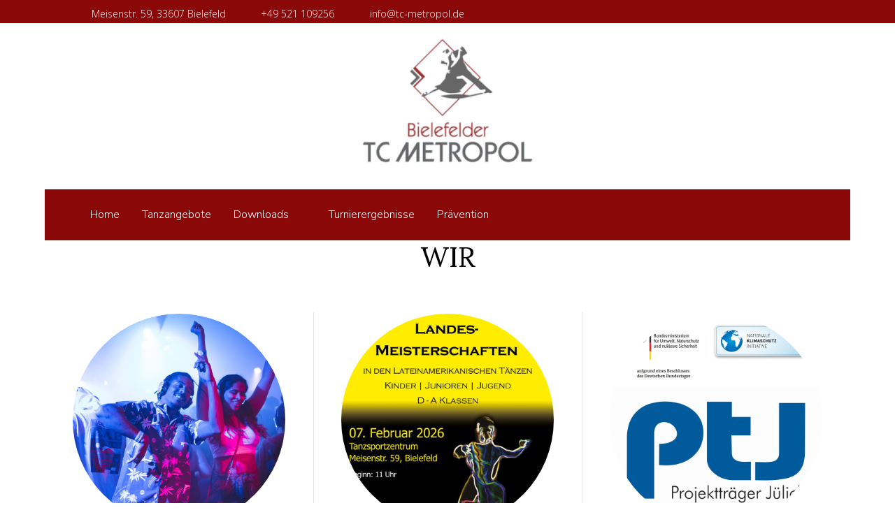

--- FILE ---
content_type: text/html; charset=utf-8
request_url: https://www.tc-metropol.de/index.php?view=article&id=39&catid=10
body_size: 15340
content:
<!DOCTYPE html>
<html lang="de-de" dir="ltr" data-bs-theme="light">

<head>
   <meta http-equiv="X-UA-Compatible" content="IE=edge" /><meta name="viewport" content="width=device-width, initial-scale=1" /><meta name="HandheldFriendly" content="true" /><meta name="mobile-web-app-capable" content="YES" /> <!-- document meta -->
   <meta charset="utf-8">
	<meta name="author" content="Super User">
	<meta name="description" content="Joomla! - the dynamic portal engine and content management system">
	<meta name="generator" content="Joomla! - Open Source Content Management">
	<title>Solotanzen ab 60</title>
<link href="/media/astroid/css/animate.min.css?cd4368" rel="stylesheet">
	<link href="https://fonts.gstatic.com?cd4368" rel="preconnect">
	<link href="https://fonts.googleapis.com/css2?family=Open+Sans:ital,wght@0,300;0,400;0,600;0,700;0,800;1,300;1,400;1,600;1,700;1,800&amp;display=swap" rel="stylesheet">
	<link href="https://fonts.googleapis.com/css2?family=Lora:ital,wght@0,400;0,500;0,600;0,700;1,400;1,500;1,600;1,700&amp;display=swap" rel="stylesheet">
	<link href="https://fonts.googleapis.com/css2?family=Nunito+Sans:ital,wght@0,200;0,300;0,400;0,600;0,700;0,800;0,900;1,200;1,300;1,400;1,600;1,700;1,800;1,900&amp;display=swap" rel="stylesheet">
	<link href="https://fonts.googleapis.com/css2?family=Ropa+Sans:ital,wght@0,400;1,400&amp;display=swap" rel="stylesheet">
	<link href="https://use.fontawesome.com/releases/v7.0.0/css/all.css?cd4368" rel="stylesheet">
	<link href="https://unpkg.com/lenis@1.3.8/dist/lenis.css?cd4368" rel="stylesheet">
	<link href="/media/templates/site/tp_lawyer/css/compiled-00c1134597e460563f95f0b4516a66b0.css?cd4368" rel="stylesheet">
	<link href="/media/templates/site/tp_lawyer/css/compiled-260fd65d64e60216f73441a1aaa43252.css?cd4368" rel="stylesheet">
	<link href="/media/vendor/joomla-custom-elements/css/joomla-alert.min.css?0.4.1" rel="stylesheet">
	<link href="/media/uikit3/css/uikit.css?cd4368" rel="stylesheet" defer="defer">
	<style>#fi-61b9f1168f37cc48296773{margin-bottom:30px}@media (max-width: 575.98px) {#fi-61b9f1168f37cc48296773{margin-bottom:30px}}</style>
<script src="/media/vendor/jquery/js/jquery.min.js?3.7.1"></script>
	<script src="/media/astroid/js/jquery.easing.min.js?cd4368"></script>
	<script src="/media/astroid/js/megamenu.min.js?cd4368"></script>
	<script src="/media/astroid/js/jquery.hoverIntent.min.js?cd4368"></script>
	<script src="/media/astroid/js/animate.min.js?cd4368"></script>
	<script src="/media/astroid/js/offcanvas.min.js?cd4368"></script>
	<script src="/media/astroid/js/mobilemenu.min.js?cd4368"></script>
	<script src="https://unpkg.com/lenis@1.3.8/dist/lenis.min.js?cd4368"></script>
	<script src="/media/astroid/js/script.min.js?cd4368"></script>
	<script type="application/json" class="joomla-script-options new">{"joomla.jtext":{"ERROR":"Fehler","MESSAGE":"Nachricht","NOTICE":"Hinweis","WARNING":"Warnung","JCLOSE":"Schließen","JOK":"OK","JOPEN":"Öffnen"},"system.paths":{"root":"","rootFull":"https:\/\/www.tc-metropol.de\/","base":"","baseFull":"https:\/\/www.tc-metropol.de\/"},"csrf.token":"7734ffbc9d1133d3bb4e5d35069b5e50"}</script>
	<script src="/media/system/js/core.min.js?a3d8f8"></script>
	<script src="/media/vendor/webcomponentsjs/js/webcomponents-bundle.min.js?2.8.0" nomodule defer></script>
	<script src="/media/system/js/joomla-hidden-mail.min.js?80d9c7" type="module"></script>
	<script src="/media/system/js/messages.min.js?9a4811" type="module"></script>
	<script src="/media/uikit3/js/uikit.min.js?cd4368" defer></script>
	<script src="/media/uikit3/js/uikit-icons.min.js?cd4368" defer></script>
	<script>const initSmoothScrollingGSAP = () => {const lenis = new Lenis({duration: 0.367});lenis.on('scroll', ScrollTrigger.update);gsap.ticker.add((time)=>{lenis.raf(time * 1000)});gsap.ticker.lagSmoothing(0);};const initSmoothScrolling = () => {const lenis = new Lenis({duration: 0.367});function raf(time) {lenis.raf(time);requestAnimationFrame(raf);}requestAnimationFrame(raf);};if (typeof ScrollTrigger !== 'undefined') {initSmoothScrollingGSAP()} else {initSmoothScrolling()}</script>
	<script>var TEMPLATE_HASH = "b3a497c15e6bc6e5295fbb46c9ccbabd", ASTROID_COLOR_MODE ="light";</script>
	<script type="application/ld+json">{"@context":"https://schema.org","@graph":[{"@type":"Organization","@id":"https://www.tc-metropol.de/#/schema/Organization/base","name":"BTCM 2024","url":"https://www.tc-metropol.de/"},{"@type":"WebSite","@id":"https://www.tc-metropol.de/#/schema/WebSite/base","url":"https://www.tc-metropol.de/","name":"BTCM 2024","publisher":{"@id":"https://www.tc-metropol.de/#/schema/Organization/base"}},{"@type":"WebPage","@id":"https://www.tc-metropol.de/#/schema/WebPage/base","url":"https://www.tc-metropol.de/index.php?view=article&amp;id=39&amp;catid=10","name":"Solotanzen ab 60","description":"Joomla! - the dynamic portal engine and content management system","isPartOf":{"@id":"https://www.tc-metropol.de/#/schema/WebSite/base"},"about":{"@id":"https://www.tc-metropol.de/#/schema/Organization/base"},"inLanguage":"de-DE"},{"@type":"Article","@id":"https://www.tc-metropol.de/#/schema/com_content/article/39","name":"Solotanzen ab 60","headline":"Solotanzen ab 60","inLanguage":"de-DE","isPartOf":{"@id":"https://www.tc-metropol.de/#/schema/WebPage/base"}}]}</script>
 <!-- joomla head -->
    <!-- head styles -->
    <!-- head scripts -->
</head> <!-- document head -->

<body class="site astroid-framework com-content view-article layout-default itemid-101 guest-user astroid-header-horizontal-left home-alias tp-style-16 de-DE ltr">
   <button type="button" title="Back to Top" id="astroid-backtotop" class="btn square hideonsm hideonxs" ><i class="fas fa-arrow-up"></i></button><!-- astroid container -->
<div class="astroid-container">
        <!-- astroid content -->
    <div class="astroid-content">
                <!-- astroid layout -->
        <div class="astroid-layout astroid-layout-wide">
                        <!-- astroid wrapper -->
            <div class="astroid-wrapper">
                                <div class="astroid-section" id="t-fs8bhwlsh"><div class="container"><div class="astroid-row row no-gutters gx-0" id="ar-aj20a49jd"><div class="astroid-column col-lg-8 col-md-12 col-sm-12 col-12" id="ac-cxm6jskss"><div class="astroid-module-position" id="tla-b93papapc"><div class="astroid-contact-info">
         <span class="astroid-contact-address">
                     <i class="fas fa-map-marker-alt"></i>
                           Meisenstr. 59, 33607 Bielefeld      </span>
   
         <span class="astroid-contact-phone">
                     <i class="fas fa-phone-alt"></i>
                           <a href="tel:+49521109256">+49 521 109256</a>
      </span>
   
   
         <span class="astroid-contact-email">
                     <i class="far fa-envelope"></i>
                            <joomla-hidden-mail  is-link="1" is-email="1" first="aW5mbw==" last="dGMtbWV0cm9wb2wuZGU=" text="aW5mb0B0Yy1tZXRyb3BvbC5kZQ==" base="" >Diese E-Mail-Adresse ist vor Spambots geschützt! Zur Anzeige muss JavaScript eingeschaltet sein.</joomla-hidden-mail>      </span>
   
   </div></div></div><div class="astroid-column col-lg-4 col-md-12 col-sm-12 col-12" id="ac-3vaktceuf"><div class="astroid-module-position float-right" id="trsi-nkpg97hdz"><div class="astroid-social-icons row">
    <div class="col"><a title="Facebook"  href="https://www.facebook.com/bielefelder.tc.metropol" target="_blank" rel="noopener"><i class="fab fa-facebook-f"></i></a></div><div class="col"><a title="Instagram"  href="https://www.instagram.com/btcm_tanzen/" target="_blank" rel="noopener"><i class="fab fa-instagram"></i></a></div></div></div></div></div></div></div><div class="astroid-section" id="l-g4wlqele8"><div class="container"><div class="astroid-row row" id="ar-5tpmkl4w0"><div class="astroid-column col-lg-12 col-md-12 col-sm-12 col-12" id="ac-qn48p6jpi"><div class="astroid-module-position text-center" id="ld-2964u0077"><div class="logo-oben-position moduletable ">
        
<div id="mod-custom213" class="mod-custom custom">
    <p><a href="/index.php"><img src="/images/2024/btcm-logo.png" alt="" /></a></p></div>
</div></div></div></div></div></div><div class="astroid-section astroid-header-section hideonxs hideonsm hideonmd" id="hmd-qc28m565x"><div class="container"><div class="astroid-row row no-gutters gx-0" id="ar-ley8f0qzj"><div class="astroid-column col-lg-12 col-md-12 col-sm-12 col-12" id="ac-w5udsotaa"><div class="astroid-module-position" id="h-rxs22bykg"><!-- header starts -->
<header id="astroid-header" class="astroid-header astroid-horizontal-header astroid-horizontal-left-header" data-megamenu data-megamenu-class=".has-megamenu" data-megamenu-content-class=".megamenu-container" data-dropdown-arrow="true" data-header-offset="true" data-transition-speed="300" data-megamenu-animation="fade" data-easing="linear" data-astroid-trigger="hover" data-megamenu-submenu-class=".nav-submenu,.nav-submenu-static">
   <div class="d-flex flex-row justify-content-between">
      <div class="d-flex d-lg-none justify-content-start"><div class="header-mobilemenu-trigger burger-menu-button align-self-center" data-offcanvas="#astroid-mobilemenu" data-effect="mobilemenu-slide"><button aria-label="Mobile Menu Toggle" class="button" type="button"><span class="box"><span class="inner"><span class="visually-hidden">Mobile Menu Toggle</span></span></span></button></div></div>      <div class="header-left-section as-gutter-x-xl@lg d-flex justify-content-start flex-lg-grow-1">
                   <!-- logo starts -->
    <!-- image logo starts -->
        <div class="logo-wrapper astroid-logo">
                <a target="_self" class="astroid-logo astroid-logo-image d-flex align-items-center mr-0 mr-lg-4" href="https://www.tc-metropol.de/" aria-label="BTCM 2024">
                                                                    
            <img src="https://www.tc-metropol.de/images/2024/btcm-logo-mobil.png" alt="BTCM 2024" class="astroid-logo-mobile" />                            </a>
            </div>
    <!-- image logo ends -->
<!-- logo ends -->                   <nav class=" align-self-center d-none d-lg-block" aria-label="horizontal menu"><ul class="nav astroid-nav d-none d-lg-flex"><li data-position="right" class="nav-item nav-item-id-101 nav-item-level-1 nav-item-default nav-item-current nav-item-active"><!--menu link starts-->
<a href="/index.php" title="Home" class="as-menu-item nav-link-item-id-101 nav-link active item-link-component item-level-1" data-drop-action="hover">
   <span class="nav-title">
               <i class="fas fa-home"></i>
                                          <span class="nav-title-text">Home</span>                              </span>
   </a>
<!--menu link ends--></li><li data-position="right" class="nav-item nav-item-id-232 nav-item-level-1"><!--menu link starts-->
<a href="/index.php/tanzangebote" title="Tanzangebote" class="as-menu-item nav-link-item-id-232 nav-link item-link-component item-level-1" data-drop-action="hover">
   <span class="nav-title">
                                          <span class="nav-title-text">Tanzangebote</span>                              </span>
   </a>
<!--menu link ends--></li><li data-position="right" class="nav-item nav-item-id-229 nav-item-level-1 nav-item-deeper nav-item-parent has-megamenu nav-item-dropdown"><!--menu link starts-->
<a href="#" title="Downloads" class="as-menu-item nav-link-item-id-229 nav-link megamenu-item-link item-link-heading item-level-1" data-drop-action="hover">
   <span class="nav-title">
                                          <span class="nav-title-text">Downloads</span>                                                <i class="fas fa-chevron-down nav-item-caret"></i>
                  </span>
   </a>
<!--menu link ends--><div class="megamenu-container nav-submenu-container nav-item-level-1"><ul class="nav-submenu" style="width:250px"><li data-position="right" class="nav-item-submenu nav-item-id-230 nav-item-level-2"><!--menu link starts-->
<a href="/index.php/downloads/dokumente-und-formulare" title="Dokumente und Formulare" class="as-menu-item nav-link-item-id-230 item-link-component item-level-2" data-drop-action="hover">
   <span class="nav-title">
                                          <span class="nav-title-text">Dokumente und Formulare</span>                              </span>
   </a>
<!--menu link ends--></li></ul></div></li><li data-position="right" class="nav-item nav-item-id-231 nav-item-level-1"><!--menu link starts-->
<a href="/index.php/turnierergebnisse" title="Turnierergebnisse" class="as-menu-item nav-link-item-id-231 nav-link item-link-component item-level-1" data-drop-action="hover">
   <span class="nav-title">
                                          <span class="nav-title-text">Turnierergebnisse</span>                              </span>
   </a>
<!--menu link ends--></li><li data-position="left" class="nav-item nav-item-id-293 nav-item-level-1"><!--menu link starts-->
<a href="/index.php/praevention" title="Prävention" class="as-menu-item nav-link-item-id-293 nav-link item-link-component item-level-1" data-drop-action="hover">
   <span class="nav-title">
                                          <span class="nav-title-text">Prävention</span>                              </span>
   </a>
<!--menu link ends--></li></ul></nav>      </div>
               <div class="min-w-30 d-lg-none"></div>
                           <div class="header-right-section as-gutter-x-xl@lg d-lg-flex d-none justify-content-end">
                                       <div class="header-right-block d-none d-lg-block align-self-center">
                  <div class="header-block-item d-flex justify-content-end align-items-center"></div>               </div>
                                  </div>
         </div>
</header>
<!-- header ends --></div></div></div></div></div><div class="astroid-section astroid-header-section hideonlg hideonxl hideonxxl" id="hmmd-o98w1saft"><div class="container"><div class="astroid-row row" id="ar-w22noas4x"><div class="astroid-column col-lg-12 col-md-12 col-sm-12 col-12" id="ac-7wn8068dt"><div class="astroid-module-position" id="h-5u3329wma"><!-- header starts -->
<header id="astroid-header" class="astroid-header astroid-horizontal-header astroid-horizontal-left-header" data-megamenu data-megamenu-class=".has-megamenu" data-megamenu-content-class=".megamenu-container" data-dropdown-arrow="true" data-header-offset="true" data-transition-speed="300" data-megamenu-animation="fade" data-easing="linear" data-astroid-trigger="hover" data-megamenu-submenu-class=".nav-submenu,.nav-submenu-static">
   <div class="d-flex flex-row justify-content-between">
      <div class="d-flex d-lg-none justify-content-start"><div class="header-mobilemenu-trigger burger-menu-button align-self-center" data-offcanvas="#astroid-mobilemenu" data-effect="mobilemenu-slide"><button aria-label="Mobile Menu Toggle" class="button" type="button"><span class="box"><span class="inner"><span class="visually-hidden">Mobile Menu Toggle</span></span></span></button></div></div>      <div class="header-left-section as-gutter-x-xl@lg d-flex justify-content-start flex-lg-grow-1">
                   <!-- logo starts -->
    <!-- image logo starts -->
        <div class="logo-wrapper astroid-logo">
                <a target="_self" class="astroid-logo astroid-logo-image d-flex align-items-center mr-0 mr-lg-4" href="https://www.tc-metropol.de/" aria-label="BTCM 2024">
                                                                    
            <img src="https://www.tc-metropol.de/images/2024/btcm-logo-mobil.png" alt="BTCM 2024" class="astroid-logo-mobile" />                            </a>
            </div>
    <!-- image logo ends -->
<!-- logo ends -->                   <nav class=" align-self-center d-none d-lg-block" aria-label="horizontal menu"><ul class="nav astroid-nav d-none d-lg-flex"><li data-position="right" class="nav-item nav-item-id-101 nav-item-level-1 nav-item-default nav-item-current nav-item-active"><!--menu link starts-->
<a href="/index.php" title="Home" class="as-menu-item nav-link-item-id-101 nav-link active item-link-component item-level-1" data-drop-action="hover">
   <span class="nav-title">
               <i class="fas fa-home"></i>
                                          <span class="nav-title-text">Home</span>                              </span>
   </a>
<!--menu link ends--></li><li data-position="right" class="nav-item nav-item-id-232 nav-item-level-1"><!--menu link starts-->
<a href="/index.php/tanzangebote" title="Tanzangebote" class="as-menu-item nav-link-item-id-232 nav-link item-link-component item-level-1" data-drop-action="hover">
   <span class="nav-title">
                                          <span class="nav-title-text">Tanzangebote</span>                              </span>
   </a>
<!--menu link ends--></li><li data-position="right" class="nav-item nav-item-id-229 nav-item-level-1 nav-item-deeper nav-item-parent has-megamenu nav-item-dropdown"><!--menu link starts-->
<a href="#" title="Downloads" class="as-menu-item nav-link-item-id-229 nav-link megamenu-item-link item-link-heading item-level-1" data-drop-action="hover">
   <span class="nav-title">
                                          <span class="nav-title-text">Downloads</span>                                                <i class="fas fa-chevron-down nav-item-caret"></i>
                  </span>
   </a>
<!--menu link ends--><div class="megamenu-container nav-submenu-container nav-item-level-1"><ul class="nav-submenu" style="width:250px"><li data-position="right" class="nav-item-submenu nav-item-id-230 nav-item-level-2"><!--menu link starts-->
<a href="/index.php/downloads/dokumente-und-formulare" title="Dokumente und Formulare" class="as-menu-item nav-link-item-id-230 item-link-component item-level-2" data-drop-action="hover">
   <span class="nav-title">
                                          <span class="nav-title-text">Dokumente und Formulare</span>                              </span>
   </a>
<!--menu link ends--></li></ul></div></li><li data-position="right" class="nav-item nav-item-id-231 nav-item-level-1"><!--menu link starts-->
<a href="/index.php/turnierergebnisse" title="Turnierergebnisse" class="as-menu-item nav-link-item-id-231 nav-link item-link-component item-level-1" data-drop-action="hover">
   <span class="nav-title">
                                          <span class="nav-title-text">Turnierergebnisse</span>                              </span>
   </a>
<!--menu link ends--></li><li data-position="left" class="nav-item nav-item-id-293 nav-item-level-1"><!--menu link starts-->
<a href="/index.php/praevention" title="Prävention" class="as-menu-item nav-link-item-id-293 nav-link item-link-component item-level-1" data-drop-action="hover">
   <span class="nav-title">
                                          <span class="nav-title-text">Prävention</span>                              </span>
   </a>
<!--menu link ends--></li></ul></nav>      </div>
               <div class="min-w-30 d-lg-none"></div>
                           <div class="header-right-section as-gutter-x-xl@lg d-lg-flex d-none justify-content-end">
                                       <div class="header-right-block d-none d-lg-block align-self-center">
                  <div class="header-block-item d-flex justify-content-end align-items-center"></div>               </div>
                                  </div>
         </div>
</header>
<!-- header ends --></div></div></div></div></div><div class="astroid-section" id="ta-m0afwefgt"><div class="astroid-row row no-gutters gx-0" id="ar-wwbrvu92x"><div class="astroid-column col-lg-12 col-md-12 col-sm-12 col-12" id="u3s-gyz5aaw2h"><div class="astroid-module-position" id="u3s-x0y9kcs57"><div class="top-a-1-position moduletable ">
        <style type="text/css">

.uk-slidenav {
    color: rgba(255,255,255,.9);
    background: rgba(0,0,0,.3);
	transition:background .1s ease-in-out
	
}
.uk-slidenav:focus, .uk-slidenav:hover {
    color: rgba(255,255,255,1);
    background: rgba(0,0,0,.5);
}
@media only screen and (max-width: 768px) {
  .jp-slide {max-width:90%!important;}
}

</style>
<div class="uk-position-relative uk-visible-toggle uk-dark" data-uk-slideshow="ratio:16:6;animation:scale;finite:false;pause-on-hover:true">
    <ul class="uk-slideshow-items">
                <li>
		                        
										<a target="" href="/"><img src="/images/2024/TC_Metropol_common_header.jpg#joomlaImage://local-images/2024/TC_Metropol_common_header.jpg?width=2284&height=417" alt="" uk-cover></a>
					
            			
		
		        </li>
            </ul>

    	
    <a class="uk-position-center-left uk-position-small uk-hidden-hover" href="#" data-uk-slidenav-previous data-uk-slideshow-item="previous"></a>
    <a class="uk-position-center-right uk-position-small uk-hidden-hover" href="#" data-uk-slidenav-next data-uk-slideshow-item="next"></a>
    
    	<div class="uk-position-bottom-center uk-position-small">
	<ul class="uk-slideshow-nav uk-dotnav uk-flex-center uk-margin"></ul>
	</div>
    
</div>
</div></div></div></div></div><div class="astroid-section" id="tb-g2kmdb30y"><div class="container"><div class="astroid-row row" id="ar-5htxgc0dy"><div class="astroid-column col-lg-12 col-md-12 col-sm-12 col-12" id="ac-wpfxhsnfg"><div class="astroid-module-position" id="u3s-6fcz8fwrz"><div class="top-b-1-position moduletable ">
        
<style type="text/css">

.uk-card img { transform: scale(1); transform-origin: 50% 50% 0px; transition: all 0.3s ease 0s; }
.uk-card a:hover img { transform: scale(1.0); }
.uk-card .item-image-backdrop { position: absolute; top: 0px; left: 0px; z-index: 10; width: 100%; height: 100%; background-color: rgb(0, 0, 0); visibility: hidden; opacity: 0; transition: all 0.3s ease 0s; }
.uk-card a:hover .item-image-backdrop { visibility: visible; opacity: 0.7; }
.uk-card .item-image-backdrop::before { content: ""; z-index: 11; display: block; width: 25px; height: 1px; background-color: rgb(255, 255, 255); position: absolute; top: 50%; left: 50%; margin-left: -12px; transition: all 0.3s ease 0s; transform: translateX(-150px); }
.uk-card .item-image-backdrop::after { content: ""; z-index: 12; display: block; width: 1px; height: 25px; background-color: rgb(255, 255, 255); position: absolute; top: 50%; left: 50%; margin-top: -12px; transition: all 0.3s ease 0s; transform: translateY(-150px); }
.uk-card a:hover .item-image-backdrop::before { transform: translateX(0px); }
.uk-card a:hover .item-image-backdrop::after { transform: translateY(0px); }

</style>
<div class="">
<h1 class="uk-heading-line uk-text-center">WIR</h1>
<p class="text-center"> </p></div>

<div class="uk-slider-container-offset" uk-slider="autoplay:true;autoplay-interval:3000;finite:false;pause-on-hover:true">
    <div class="uk-position-relative uk-visible-toggle">
        <ul class="uk-grid-match uk-slider-items  uk-grid uk-grid-divider uk-child-width-1-1 uk-child-width-1-1@s uk-child-width-1-2@m uk-child-width-1-3@l uk-child-width-1-3@xl" uk-grid>
            			
			
            <li>
				<div class=" text-center">
                    <div class="uk-card uk-card-media-top" >
                        							 
							<img title="News" class="uk-border-circle " src="/images/2024/news.jpg#joomlaImage://local-images/2024/news.jpg?width=800&height=800" alt="News">
													                    </div>
                
										<div class="p-3">
												<h4 class="uk-card-title">News</h4>
												
												
													<div class="uk-margin-small-top">
								<a class="btn btn-sm btn-primary" target="_self" href="/index.php?option=com_content&view=article&layout=edit&id=29">Mehr...</a>
							</div>
											</div>
									</div>
			
            </li>
            			
			
            <li>
				<div class=" text-center">
                    <div class="uk-card uk-card-media-top" >
                        							 
							<img title="Veranstaltungen" class="uk-border-circle " src="/images/2024/veranstaltung.jpg#joomlaImage://local-images/2024/veranstaltung.jpg?width=800&height=800" alt="Veranstaltungen">
													                    </div>
                
										<div class="p-3">
												<h4 class="uk-card-title">Veranstaltungen</h4>
												
												
													<div class="uk-margin-small-top">
								<a class="btn btn-sm btn-primary" target="_self" href="/index.php?option=com_content&view=article&layout=edit&id=26">Mehr...</a>
							</div>
											</div>
									</div>
			
            </li>
            			
			
            <li>
				<div class=" text-center">
                    <div class="uk-card uk-card-media-top" >
                        							 
							<img title="LM 2026 Latein" class="uk-border-circle " src="/images/2026/PlakatLM20260207_q.jpg#joomlaImage://local-images/2026/PlakatLM20260207_q.jpg?width=800&height=800" alt="LM 2026 Latein">
													                    </div>
                
										<div class="p-3">
												<h4 class="uk-card-title">LM 2026 Latein</h4>
												
												
													<div class="uk-margin-small-top">
								<a class="btn btn-sm btn-primary" target="_self" href="/index.php?option=com_content&view=article&layout=edit&id=50">Mehr...</a>
							</div>
											</div>
									</div>
			
            </li>
            			
			
            <li>
				<div class=" text-center">
                    <div class="uk-card uk-card-media-top" >
                        							 
							<img title="Klimafreundlich" class="uk-border-circle " src="/images/2024/klima.jpg#joomlaImage://local-images/2024/klima.jpg?width=800&height=800" alt="Klimafreundlich">
													                    </div>
                
										<div class="p-3">
												<h4 class="uk-card-title">Klimafreundlich</h4>
												
												
													<div class="uk-margin-small-top">
								<a class="btn btn-sm btn-primary" target="_self" href="/index.php?option=com_content&view=article&layout=edit&id=31">Mehr...</a>
							</div>
											</div>
									</div>
			
            </li>
            			
			
            <li>
				<div class=" text-center">
                    <div class="uk-card uk-card-media-top" >
                        							 
							<img title="Tanzsportzentrum" class="uk-border-circle " src="/images/2024/tkz.jpg#joomlaImage://local-images/2024/tkz.jpg?width=800&height=800" alt="Tanzsportzentrum">
													                    </div>
                
										<div class="p-3">
												<h4 class="uk-card-title">Tanzsportzentrum</h4>
												
												
													<div class="uk-margin-small-top">
								<a class="btn btn-sm btn-primary" target="_self" href="/index.php?option=com_content&view=article&layout=edit&id=25">Mehr...</a>
							</div>
											</div>
									</div>
			
            </li>
                    </ul>
				<a class="uk-position-center-left uk-position-small uk-hidden-hover" href="#" uk-slidenav-previous uk-slider-item="previous"></a>
        <a class="uk-position-center-right uk-position-small uk-hidden-hover" href="#" uk-slidenav-next uk-slider-item="next"></a>    
		    </div>
    
   
    
        <div class="uk-flex uk-flex-center uk-margin-small-top">
        <ul class="uk-slider-nav uk-dotnav"></ul>
    </div>
        
</div>
</div></div></div></div></div></div><div class="astroid-section astroid-component-section" id="inhalt"><div class="container"><div class="astroid-row row" id="ar-1528971561366"><div class="astroid-column col-lg-4 col-md-12 col-sm-12 col-12 col-lg-12" id="ac-1528971561366"><div class="astroid-message" id="m-1528971711775"><div id="system-message-container" aria-live="polite"></div>
</div><div class="astroid-component" id="ca-1529739248826"><main class="astroid-component-area">
   <div class="com-content-article item-page" itemscope itemtype="https://schema.org/Article"><meta itemprop="inLanguage" content="de-DE"><div class="astroid-section" id="as-61b5cf11613cc086185689"><div class="astroid-row row no-gutters gx-0" id="ar-61b5cf11613cc033152637"><div class="astroid-column col-lg-12 col-md-12 col-sm-12 col-12" id="ac-61b5cf11613cc030930660"><div class="astroid-article-full-image" id="fi-61b9f1168f37cc48296773">
</div><div class="astroid-article-text" id="awt-61bae20c0d2cf499628496"><p>Trainerin:<br />Saskia von Schroeders</p>
<p>Training:<br />Dienstag, 10:00 - 11:00 Uhr</p> </div></div></div></div></div>
</main></div></div></div></div></div><div class="astroid-section" id="ba-df5sbnjae"><div class="container"><div class="astroid-row row" id="ar-svsk1m5wt"><div class="astroid-column col-lg-12 col-md-12 col-sm-12 col-12" id="ac-t3k41y93i"><div class="astroid-module-position col-lg-6 col-md-8 col-sm-12" id="ba1-97cfe8mov" data-animation="slideInUp" data-animation-delay="800" data-animation-duration="900" style="visibility: hidden;"><div class="bottom-a-1-position moduletable ">
        
<div id="mod-custom207" class="mod-custom custom">
    <h1>Wir lieben TANZEN</h1>
<h3>...</h3>
<p>Das Allerschönste was Füße tun können, ist Tanzen!</p></div>
</div></div></div></div></div></div><div class="astroid-section" id="as-ykh0sru5a"><div class="container"><div class="astroid-row row" id="ar-cw0wz55mi"><div class="astroid-column col-lg-8 col-md-12 col-sm-12 col-12" id="ac-q6rq4rtao"><div class="astroid-module-position headline-center-border" id="mp-npz2xz6so"><div class="bottom-b-1-position moduletable ">
            <h3 class="module-title">Our History</h3>        
<div class="main-timeline">

		
					
					
	<div class="timeline" uk-scrollspy="cls: ; target: .timeline-content; delay: 900; repeat: true">
		<span class="timeline-icon"></span>
		<span class="year">2025</span>
		<div class="p-4 timeline-content">
						<h3 >Deutsche Meisterschaft</h3>
									<p class="p-0 m-0" >JMC Formation</p>
			<hr/>
						<p class="description">
							</p>
		</div>
	</div>		
		
					
					
	<div class="timeline" uk-scrollspy="cls: ; target: .timeline-content; delay: 900; repeat: true">
		<span class="timeline-icon"></span>
		<span class="year">2022</span>
		<div class="p-4 timeline-content">
						<h3 >Weltmeister im Showdance</h3>
									<p class="description">
				<p>Alexandru und Patricija Ionel holen sich den Weltmeistertitel im Showdance!</p>			</p>
		</div>
	</div>		
		
					
					
	<div class="timeline" uk-scrollspy="cls: ; target: .timeline-content; delay: 900; repeat: true">
		<span class="timeline-icon"></span>
		<span class="year">2022</span>
		<div class="p-4 timeline-content">
						<h3 >Deutsche Meisterschaft</h3>
									<p class="p-0 m-0" >Hauptgruppe S Standard</p>
			<hr/>
						<p class="description">
							</p>
		</div>
	</div>		
		
					
					
	<div class="timeline" uk-scrollspy="cls: ; target: .timeline-content; delay: 900; repeat: true">
		<span class="timeline-icon"></span>
		<span class="year">2014</span>
		<div class="p-4 timeline-content">
						<h3 >Deutsche Meisterschaft</h3>
									<p class="p-0 m-0" >Senioren I S Standard</p>
			<hr/>
						<p class="description">
							</p>
		</div>
	</div>		
		
					
					
	<div class="timeline" uk-scrollspy="cls: ; target: .timeline-content; delay: 900; repeat: true">
		<span class="timeline-icon"></span>
		<span class="year">2012</span>
		<div class="p-4 timeline-content">
						<h3 >Deutsche Meisterschaft</h3>
									<p class="p-0 m-0" >Hauptgruppe Kombination (10 Tänze)</p>
			<hr/>
						<p class="description">
							</p>
		</div>
	</div>		
		
					
					
	<div class="timeline" uk-scrollspy="cls: ; target: .timeline-content; delay: 900; repeat: true">
		<span class="timeline-icon"></span>
		<span class="year">2021</span>
		<div class="p-4 timeline-content">
						<h3 >Jubiläum</h3>
									<p class="p-0 m-0" >50 Jahre Bielefelder TC Metropol</p>
			<hr/>
						<p class="description">
				<p>WIR feiern unser 50 jähriges Jubiläum!</p>			</p>
		</div>
	</div>		
		
					
					
	<div class="timeline" uk-scrollspy="cls: ; target: .timeline-content; delay: 900; repeat: true">
		<span class="timeline-icon"></span>
		<span class="year">2020</span>
		<div class="p-4 timeline-content">
						<h3 >Klimafreundlich</h3>
									<p class="p-0 m-0" >Förderung des Landes NRW</p>
			<hr/>
						<p class="description">
				<p>Umfangreiche Sanierungsmaßnahmen an der Fassade und der Beleuchtung sind erforderlich geworden und werden umgesetzt.<br>Das Tanzsportzentrum erhält außen neben einem neuen Anstrich auch ein neues Schild.<br>Die Beleuchtung erfolgt nun durch LED-Leuchten. Durch die Klimaschutzförderung des Landes NRW konnte diese Maßnahme umgesetzt werden.<br>WIR tanzen nun klimafreundlich!</p>
<p><img src="/images/2024/ptj/bmub-nki-200.jpg" alt=""><img src="/images/2024/ptj/ptj-200.jpg" alt=""></p>
<p>Wir danken dem Bundesministerium für Umwelt, Naturschutz, Bau und Reaktorsicherheit, der Nationalen Klimaschutzinitiative sowie dem Projektträger Jülich für ihre Unterstützung bei der Umsetzung und Realisierung unseres Projektes.</p>			</p>
		</div>
	</div>		
		
					
					
	<div class="timeline" uk-scrollspy="cls: ; target: .timeline-content; delay: 900; repeat: true">
		<span class="timeline-icon"></span>
		<span class="year">2007</span>
		<div class="p-4 timeline-content">
						<h3 >Einweihung</h3>
									<p class="p-0 m-0" >Unser Tanzsportzentrum ist fertig</p>
			<hr/>
						<p class="description">
				<p>Es ist soweit!<br>Nachdem 2005 die Vereinsmitglieder für den Bau des Tanzsportzentrums stimmten, wurde der Bauantrag gestellt. Ein Jahr später wurde die Baugenehmigung erteilt.<br>2007 wurde das fertiggestellte Tanzsport- und Kommunikationszentrum im Juni seiner Bestimmung übergeben. Rund 500 m² gesamte Tanzfläche in 2 Sälen stehen nun für Leistungs- und Breitensport zur Verfügung.<br>WIR haben (endlich) ein eigenes 'zu Hause'.</p>			</p>
		</div>
	</div>		
		
					
					
	<div class="timeline" uk-scrollspy="cls: ; target: .timeline-content; delay: 900; repeat: true">
		<span class="timeline-icon"></span>
		<span class="year">1989</span>
		<div class="p-4 timeline-content">
						<h3 >Selbstständig!</h3>
									<p class="p-0 m-0" >Aus der TSA wird der Bielefelder TC Metropol</p>
			<hr/>
						<p class="description">
				<p>Im Februar 1989 fand die Gründungsversammlung statt. Aus der TSA im PSV wurde der Bielefelder TC Metropol e.V.</p>			</p>
		</div>
	</div>		
		
					
					
	<div class="timeline" uk-scrollspy="cls: ; target: .timeline-content; delay: 900; repeat: true">
		<span class="timeline-icon"></span>
		<span class="year">1971</span>
		<div class="p-4 timeline-content">
						<h3 >Wir starten!</h3>
									<p class="p-0 m-0" >Vereinsgründung</p>
			<hr/>
						<p class="description">
				<p>24 Mitglieder der Tanzschule Thielemann &amp; Richter (später Tanzstudio Gursch) entscheiden sich die 'TAS im PSV Bielefeld' zu gründen.</p>			</p>
		</div>
	</div>		
	
</div>


<style type="text/css">
.main-timeline{
    overflow: hidden;
    position: relative;
}

.main-timeline:before{
    content: "";
    width: 3px;
    height: 100%;
    background: #d6d5d5;
    position: absolute;
    top: 0;
    left: 50%;
}
.main-timeline .timeline{
    padding-right: 30px;
    position: relative;
}
.main-timeline .timeline:before,
.main-timeline .timeline:after{
    content: "";
    display: block;
    width: 100%;
    clear: both;
}
.main-timeline .timeline:first-child:before,
.main-timeline .timeline:last-child:before{
    content: "";
    width: 13px;
    height: 13px;
    border-radius: 50%;
    border: 2px solid #d6d5d5;
    background: #fff;
    margin: 0 auto;
    position: absolute;
    top: 0;
    left: 0;
    right: -3px;
}
.main-timeline .timeline:last-child:before{
    top: auto;
    bottom: 0;
}
.main-timeline .timeline-icon{
    width: 18px;
    height: 18px;
    border-radius: 50%;
    background: #fff;
    border: 2px solid #d6d5d5;
    box-sizing: content-box;
    margin: auto;
    position: absolute;
    top: 0;
    left: 0;
    bottom: 0;
    right: -4px;
}
.main-timeline .timeline-icon:before{
    content: "";
    display: block;
    width: 8px;
    height: 8px;
    border-radius: 50%;
    background: #737ab4;
    margin: auto;
    position: absolute;
    top: 0;
    left: 0;
    bottom: 0;
    right: 0;
}
.main-timeline .year{
    display: inline-block;
    padding: 6px 20px;
    margin: 0;
    font-size: 14px;
    color: #fff;
    background: #737ab4;
    text-align: center;
    position: absolute;
    top: 50%;
    right: 35%;
    transform: translateY(-50%);
}
.main-timeline .year:before{
    content: "";
    border-right: 18px solid #737ab4;
    border-top: 18px solid transparent;
    border-bottom: 18px solid transparent;
    position: absolute;
    top: 0;
    left: -18px;
}
.main-timeline .timeline-content{
    width: 46.5%;
    margin: 0 20px 0 0;
    
    position: relative;
}
.main-timeline .timeline-content:after{
    content: "";
    border-left: 20px solid #f2f2f2;
    border-top: 20px solid transparent;
    border-bottom: 20px solid transparent;
    position: absolute;
    top: 50%;
    right: -20px;
    transform: translateY(-50%);
}
.main-timeline .title{
    font-size: 24px;
    font-weight: bold;
    margin: 0 20px 0 0;
}
.main-timeline .post{
    display: inline-block;
    font-size: 14px;
    margin-top: 6px;
}
.main-timeline .description{
    font-size: 14px;
    line-height: 24px;
    margin: 0;
    clear: both;
}
.main-timeline .timeline:nth-child(2n){ padding: 0 0 0 30px; }
.main-timeline .timeline:nth-child(2n) .year{
    right: auto;
    left: 35%;
}
.main-timeline .timeline:nth-child(2n) .year:before{
    border: 18px solid transparent;
    border-right: none;
    border-left: 18px solid #737ab4;
    left: auto;
    right: -18px;
}
.main-timeline .timeline:nth-child(2n) .timeline-content{
    float: right;
    margin: 0 0 0 20px;
}
.main-timeline .timeline:nth-child(2n) .timeline-content:after{
    border-left: none;
    border-right: 20px solid #f2f2f2;
    right: auto;
    left: -20px;
}
@media only screen and (max-width: 1200px){
    .main-timeline .year{ right: 30%; }
    .main-timeline .timeline:nth-child(2n) .year{ left: 30%; }
}
@media only screen and (max-width: 990px){
    .main-timeline .year{ right: 25%; }
    .main-timeline .timeline:nth-child(2n) .year{ left: 25%; }
}
@media only screen and (max-width: 767px){
    .main-timeline:before{ left: 10px; }
    .main-timeline .timeline{
        padding: 0 0 0 30px;
        margin-bottom: 20px;
    }
    .main-timeline .timeline:last-child{ margin-bottom: 0; }
    .main-timeline .timeline:first-child:before,
    .main-timeline .timeline:last-child:before{ display: none; }
    .main-timeline .timeline-icon{
        margin: 0;
        position: absolute;
        top: 7px;
        left: 0;
    }
    .main-timeline .year,
    .main-timeline .timeline:nth-child(2n) .year{
        display: block;
        font-weight: bold;
        margin: 0 0 32px 30px;
        z-index: 1;
        position: relative;
        top: auto;
        left: auto;
        right: auto;
        transform: none;
    }
    .main-timeline .timeline:nth-child(2n) .year:before{
        border-left: none;
        border-right: 18px solid #737ab4;
        right: auto;
        left: -18px;
    }
    .main-timeline .timeline-content{ padding: 20px; }
    .main-timeline .timeline-content,
    .main-timeline .timeline:nth-child(2n) .timeline-content{
        width: auto;
        float: none;
        margin: 0 0 0 30px;
    }
    .main-timeline .timeline-content:after,
    .main-timeline .timeline:nth-child(2n) .timeline-content:after{
        border: none;
        border-bottom: 20px solid #f2f2f2;
        border-left: 20px solid transparent;
        border-right: 20px solid transparent;
        top: -20px;
        left: 50%;
        right: auto;
        transform: translateX(-50%);
    }
}
@media only screen and (max-width: 480px){
    .main-timeline .title{
        float: none;
        margin: 0;
    }
    .main-timeline .year,
    .main-timeline .timeline:nth-child(2n) .year{ margin-left: 20px; }
    .main-timeline .timeline-content,
    .main-timeline .timeline:nth-child(2n) .timeline-content{ margin-left: 10px; }
    .main-timeline .post{ margin: 5px 0; }
}

.main-timeline .timeline:nth-child(2n) .year:before{
    border-left: 18px solid #233654;
}
.main-timeline .timeline-icon:before{
    background: #233654;
}
.main-timeline .year{
    background: #233654;
}
.main-timeline .year::before {
    border-right: 18px solid #233654;
}
@media only screen and (max-width: 767px){
    .main-timeline .timeline:nth-child(2n) .year:before{
        border-right: 18px solid #233654;
		border-left:none}
		
	.main-timeline .timeline-content::after {display: none}
}

.main-timeline .timeline-content{
    background: #ffffff;
	color:;
}
.main-timeline .timeline:nth-child(2n) .timeline-content::after {
    border-right: 20px solid #ffffff;

}
.main-timeline .timeline-content::after {
    border-left: 20px solid #ffffff;
}
.main-timeline .timeline-content h3.title{
	color:;
}

</style></div></div></div><div class="astroid-column col-lg-4 col-md-12 col-sm-12 col-12" id="ac-eomdycmm4"><div class="astroid-module-position" id="mp-maxybgdv2"><div class="bottom-b-2-position moduletable ">
        
<div id="mod-custom218" class="mod-custom custom">
    <h3>REACT-EU</h3>
<h5>Digitale Transformation</h5>
<p><img src="/images/2024/digital-2023.jpg" alt=""></p>
<p><a href="/index.php?view=article&amp;id=32:react-eu&amp;catid=10">Mehr...</a></p>
<hr>
<h3>Moderne Sportstätte</h3>
<h5> </h5>
<p><img src="/images/2024/modern-sport.jpg" alt=""></p>
<p><a href="https://www.lsb.nrw/unsere-themen/sportraeume-umwelt/foerderprogramm-moderne-sportstaette-2022">Mehr ...</a></p>
<hr>
<h3>Unsere Turnierpaare &amp; Solotänzerinnen</h3>
<h5>Standard / Latein</h5>
<p><img src="/images/2024/tp.jpg" alt=""></p>
<p><a href="/index.php?view=article&amp;id=28:turnierpaare&amp;catid=10">Mehr...</a></p>
<hr>
<h3>Jazz und Modern / Contemporary Formation</h3>
<h5>ImPuls</h5>
<p><img src="/images/2024/jmc.jpg" alt=""></p>
<p><a href="/index.php?view=article&amp;id=33:impuls&amp;catid=10">Mehr...</a></p>
<h5>JMC 2</h5>
<p><img src="/images/2025/jmc2_neu.jpg" alt=""> </p>
<p><a href="/index.php?view=article&amp;id=46:impact&amp;catid=10">Mehr...</a></p></div>
</div></div></div></div></div></div><div class="astroid-section" id="gallery"><div class="container"><div class="astroid-row row" id="ar-gi5qvydie"><div class="astroid-column col-lg-12 col-md-12 col-sm-12 col-12" id="ac-tctf7xzcd"><div class="astroid-module-position text-center headline-center-border" id="bc1c-al998bpu0"><div class="bottom-c-1-position moduletable ">
            <h3 class="module-title">Unsere Werbepartner</h3>        
<style type="text/css">

.uk-card img { transform: scale(1); transform-origin: 50% 50% 0px; transition: all 0.3s ease 0s; }
.uk-card a:hover img { transform: scale(1.0); }
.uk-card .item-image-backdrop { position: absolute; top: 0px; left: 0px; z-index: 10; width: 100%; height: 100%; background-color: rgb(0, 0, 0); visibility: hidden; opacity: 0; transition: all 0.3s ease 0s; }
.uk-card a:hover .item-image-backdrop { visibility: visible; opacity: 0.7; }
.uk-card .item-image-backdrop::before { content: ""; z-index: 11; display: block; width: 25px; height: 1px; background-color: rgb(255, 255, 255); position: absolute; top: 50%; left: 50%; margin-left: -12px; transition: all 0.3s ease 0s; transform: translateX(-150px); }
.uk-card .item-image-backdrop::after { content: ""; z-index: 12; display: block; width: 1px; height: 25px; background-color: rgb(255, 255, 255); position: absolute; top: 50%; left: 50%; margin-top: -12px; transition: all 0.3s ease 0s; transform: translateY(-150px); }
.uk-card a:hover .item-image-backdrop::before { transform: translateX(0px); }
.uk-card a:hover .item-image-backdrop::after { transform: translateY(0px); }

</style>

<div class="uk-slider-container-offset" uk-slider="autoplay:true;autoplay-interval:4000;finite:false;pause-on-hover:true">
    <div class="uk-position-relative uk-visible-toggle">
        <ul class="uk-grid-match uk-slider-items  uk-grid uk-child-width-1-1 uk-child-width-1-2@s uk-child-width-1-4@m uk-child-width-1-4@l uk-child-width-1-4@xl" uk-grid>
            			
			
            <li>
				<div class="uk-card uk-card-white text-center">
                    <div class="uk-card uk-card-media-top" >
                        							 
							<img title="" class="uk-border-circle7 " src="/images/2024/werbung/autohaus-schettler.jpg#joomlaImage://local-images/2024/werbung/autohaus-schettler.jpg?width=193&height=121" alt="">
													                    </div>
                
										<div class="p-3">
												
												
													<div class="uk-margin-small-top">
								<a class="btn btn-sm btn-primary" target="_self" href="https://www.autohaus-schettler.de/">Mehr...</a>
							</div>
											</div>
									</div>
			
            </li>
            			
			
            <li>
				<div class="uk-card uk-card-white text-center">
                    <div class="uk-card uk-card-media-top" >
                        							 
							<img title="" class="uk-border-circle7 " src="/images/2024/werbung/benecke.jpg#joomlaImage://local-images/2024/werbung/benecke.jpg?width=193&height=121" alt="">
													                    </div>
                
										<div class="p-3">
												
												
													<div class="uk-margin-small-top">
								<a class="btn btn-sm btn-primary" target="_self" href="https://benecke-event.de/">Mehr...</a>
							</div>
											</div>
									</div>
			
            </li>
            			
			
            <li>
				<div class="uk-card uk-card-white text-center">
                    <div class="uk-card uk-card-media-top" >
                        							 
							<img title="" class="uk-border-circle7 " src="/images/2024/werbung/beresa.jpg#joomlaImage://local-images/2024/werbung/beresa.jpg?width=193&height=121" alt="">
													                    </div>
                
										<div class="p-3">
												
												
													<div class="uk-margin-small-top">
								<a class="btn btn-sm btn-primary" target="_self" href="https://www.mercedes-benz-beresa-owl.de/de/desktop/home.html">Mehr...</a>
							</div>
											</div>
									</div>
			
            </li>
            			
			
            <li>
				<div class="uk-card uk-card-white text-center">
                    <div class="uk-card uk-card-media-top" >
                        							 
							<img title="" class="uk-border-circle7 " src="/images/2025/werbung/vikings.jpg#joomlaImage://local-images/2025/werbung/vikings.jpg?width=193&height=121" alt="">
													                    </div>
                
										<div class="p-3">
												
												
													<div class="uk-margin-small-top">
								<a class="btn btn-sm btn-primary" target="_self" href="https://www.betten-vikings.de/">Mehr...</a>
							</div>
											</div>
									</div>
			
            </li>
            			
			
            <li>
				<div class="uk-card uk-card-white text-center">
                    <div class="uk-card uk-card-media-top" >
                        							 
							<img title="" class="uk-border-circle7 " src="/images/2025/werbung/brennerhotel.jpg#joomlaImage://local-images/2025/werbung/brennerhotel.jpg?width=193&height=121" alt="">
													                    </div>
                
										<div class="p-3">
												
												
													<div class="uk-margin-small-top">
								<a class="btn btn-sm btn-primary" target="_self" href="https://www.brenner-hotel-bielefeld.de/">Mehr...</a>
							</div>
											</div>
									</div>
			
            </li>
            			
			
            <li>
				<div class="uk-card uk-card-white text-center">
                    <div class="uk-card uk-card-media-top" >
                        							 
							<img title="" class="uk-border-circle7 " src="/images/2025/werbung/garnihotel.jpg#joomlaImage://local-images/2025/werbung/garnihotel.jpg?width=193&height=121" alt="">
													                    </div>
                
										<div class="p-3">
												
												
													<div class="uk-margin-small-top">
								<a class="btn btn-sm btn-primary" target="_self" href="https://www.comfort-garni.de/">Mehr...</a>
							</div>
											</div>
									</div>
			
            </li>
            			
			
            <li>
				<div class="uk-card uk-card-white text-center">
                    <div class="uk-card uk-card-media-top" >
                        							 
							<img title="" class="uk-border-circle7 " src="/images/2025/werbung/drk.jpg#joomlaImage://local-images/2025/werbung/drk.jpg?width=193&height=121" alt="">
													                    </div>
                
										<div class="p-3">
												
												
													<div class="uk-margin-small-top">
								<a class="btn btn-sm btn-primary" target="_self" href="https://www.drk-bielefeld.de">Mehr...</a>
							</div>
											</div>
									</div>
			
            </li>
            			
			
            <li>
				<div class="uk-card uk-card-white text-center">
                    <div class="uk-card uk-card-media-top" >
                        							 
							<img title="" class="uk-border-circle7 " src="/images/2024/werbung/heimat.jpg#joomlaImage://local-images/2024/werbung/heimat.jpg?width=193&height=121" alt="">
													                    </div>
                
										<div class="p-3">
												
												
													<div class="uk-margin-small-top">
								<a class="btn btn-sm btn-primary" target="_self" href="https://www.heimat-krankenkasse.de/">Mehr...</a>
							</div>
											</div>
									</div>
			
            </li>
            			
			
            <li>
				<div class="uk-card uk-card-white text-center">
                    <div class="uk-card uk-card-media-top" >
                        							 
							<img title="" class="uk-border-circle7 " src="/images/2025/werbung/limpke.jpg#joomlaImage://local-images/2025/werbung/limpke.jpg?width=193&height=121" alt="">
													                    </div>
                
										<div class="p-3">
												
												
													<div class="uk-margin-small-top">
								<a class="btn btn-sm btn-primary" target="_self" href="https://dachdeckermeister-limpke.de/">Mehr...</a>
							</div>
											</div>
									</div>
			
            </li>
            			
			
            <li>
				<div class="uk-card uk-card-white text-center">
                    <div class="uk-card uk-card-media-top" >
                        							 
							<img title="" class="uk-border-circle7 " src="/images/2024/werbung/roewekamp.jpg#joomlaImage://local-images/2024/werbung/roewekamp.jpg?width=193&height=121" alt="">
													                    </div>
                
										<div class="p-3">
												
												
													<div class="uk-margin-small-top">
								<a class="btn btn-sm btn-primary" target="_self" href="https://www.firma-roewekamp.de/cms/">Mehr...</a>
							</div>
											</div>
									</div>
			
            </li>
            			
			
            <li>
				<div class="uk-card uk-card-white text-center">
                    <div class="uk-card uk-card-media-top" >
                        							 
							<img title="" class="uk-border-circle7 " src="/images/2025/werbung/scholle.jpg#joomlaImage://local-images/2025/werbung/scholle.jpg?width=193&height=121" alt="">
													                    </div>
                
										<div class="p-3">
												
												
													<div class="uk-margin-small-top">
								<a class="btn btn-sm btn-primary" target="_self" href="https://www.freie-scholle.de/">Mehr...</a>
							</div>
											</div>
									</div>
			
            </li>
            			
			
            <li>
				<div class="uk-card uk-card-white text-center">
                    <div class="uk-card uk-card-media-top" >
                        							 
							<img title="" class="uk-border-circle7 " src="/images/2024/werbung/sparkasse.jpg#joomlaImage://local-images/2024/werbung/sparkasse.jpg?width=193&height=121" alt="">
													                    </div>
                
										<div class="p-3">
												
												
													<div class="uk-margin-small-top">
								<a class="btn btn-sm btn-primary" target="_self" href="https://www.sparkasse-bielefeld.de/de/home.html">Mehr...</a>
							</div>
											</div>
									</div>
			
            </li>
            			
			
            <li>
				<div class="uk-card uk-card-white text-center">
                    <div class="uk-card uk-card-media-top" >
                        							 
							<img title="" class="uk-border-circle7 " src="/images/2025/werbung/volksbank.jpg#joomlaImage://local-images/2025/werbung/volksbank.jpg?width=193&height=121" alt="">
													                    </div>
                
										<div class="p-3">
												
												
													<div class="uk-margin-small-top">
								<a class="btn btn-sm btn-primary" target="_self" href="https://www.volksbankinostwestfalen.de/startseite.html">Mehr...</a>
							</div>
											</div>
									</div>
			
            </li>
                    </ul>
				<a class="uk-position-center-left uk-position-small uk-hidden-hover" href="#" uk-slidenav-previous uk-slider-item="previous"></a>
        <a class="uk-position-center-right uk-position-small uk-hidden-hover" href="#" uk-slidenav-next uk-slider-item="next"></a>    
		    </div>
    
   
    
        <div class="uk-flex uk-flex-center uk-margin-small-top">
        <ul class="uk-slider-nav uk-dotnav"></ul>
    </div>
        
</div>
</div></div></div></div></div></div><div class="astroid-section" id="be-zv6shwpbp"><div class="container"><div class="astroid-row row" id="ar-lc2wh56si"><div class="astroid-column col-lg-3 col-md-12 col-sm-12 col-12" id="ac-9668t4w7p"><div class="astroid-module-position headline-border-primary" id="be1-f5tqj3l2o" data-animation="bounceInLeft" style="visibility: hidden;"><div class="bottom-e-1-position moduletable ">
        
<div id="mod-custom216" class="mod-custom custom">
    <p><img src="/images/2024/btcm-logo.png" alt="BTCM Logo" /></p>
<hr /></div>
</div></div></div><div class="astroid-column col-lg-3 col-md-12 col-sm-12 col-12" id="ac-2u5bey01l"><div class="astroid-module-position headline-bullet" id="be1-jyvopqrfa"><div class="bottom-e-2-position moduletable ">
            <h3 class="module-title">Verbände</h3>        
<div id="mod-custom210" class="mod-custom custom">
    <p><a href="https://www.sportbund-bielefeld.de" target="_blank" rel="noopener noreferrer"><img src="/images/2024/ssb-150.jpg" alt="" /></a></p>
<p><a href="https://www.lsb.nrw" target="_blank" rel="noopener noreferrer"><img src="/images/2024/lsb-150.jpg" alt="" /></a></p>
<p><a href="https://www.tnw.de" target="_blank" rel="noopener noreferrer"><img src="/images/2024/tnw-150.jpg" alt="" /></a></p>
<p> <a href="https://www.tanzsport.de" target="_blank" rel="noopener noreferrer"><img src="/images/2024/dtv-150.jpg" alt="" /></a></p></div>
</div></div></div><div class="astroid-column col-lg-3 col-md-12 col-sm-12 col-12" id="ac-swuq4sw7j"><div class="astroid-module-position headline-bullet" id="be3-h4jr4d8yx"><div class="bottom-e-3-position moduletable ">
            <h3 class="module-title">Über uns</h3>        
<div id="mod-custom222" class="mod-custom custom">
    <ul>
	<li uk-toggle="target: #vorstand"><a href="/">Vorstand</a></li>
	<li uk-toggle="target: #impressum"><a href="/">Impressum</a></li>
	<li uk-toggle="target: #datenschutz"><a href="/">Datenschutz<a/></li>
	
</ul>

<hr />


<!-- This is the modal -->
<div id="vorstand" uk-modal>
    <div class="uk-modal-dialog uk-modal-body">
    <button class="uk-modal-close-default" type="button" uk-close></button>
        <h2 class="uk-modal-title">Vorstand</h2>

<table>
<tbody>
<tr>
<td>1. Vorsitzender:</td>
<td>  Uwe Hensgens</td>
</tr>
<tr>
<td>2. Vorsitzender:</td>
<td>  Matthias Kramm</td>
</tr>
<tr>
<td>Geschäftsführerin:</td>
<td>  n.n.</td>
</tr>
<tr>
<td>Schatzmeister:</td>
<td>  André Knoche</td>
</tr>
<tr>
<td>Sportwart:</td>
<td>  Karsten Riemer von Schroeders</td>
</tr>
<tr>
<td>Jugendwart:</td>
<td>  Lukas Brauer</td>
</tr>
<tr>
<td>Pressewartin:</td>
<td>  Martina Bruhns</td>
</tr>
<tr>
<td>Beirat:</td>
<td>  Rebecca Budde, Sandra Otte</td>
</tr>
<tr>
<td> </td>
<td>  </td>
</tr>
</tbody>
</table>

            </div>
    </div>
<div id="impressum" uk-modal>
    <div class="uk-modal-dialog uk-modal-body">
    <button class="uk-modal-close-default" type="button" uk-close></button>
        <h2 class="uk-modal-title">Impressum</h2>
<p>        </p>
         <h3>Angaben gemäß § 5 TMG</h3>
<p>Bielefelder TC Metropol e.V.<br>Meisenstr. 59<br>33607 Bielefeld</p>
<p>Vereinsregister: VR2572<br>Registergericht: Amtsgericht Bielefeld</p>
<p><strong>Vertreten durch:</strong><br>Uwe Hensgens<br>Matthias Kramm</p>
<p><strong>Kontakt:</strong><br>Telefon: 0521 109256<br>Email: <a href="mailto:info@tc-metropol.de">info@tc-metropol.de</a></p>
<p><strong>Postadresse:</strong><br>Bielefelder TC Metropol e.V.<br>Geschäftsstelle<br>Trakehnerweg 4<br>33619 Bielefeld</p>
<p><strong>Haftung für Inhalte</strong> <br>Als Diensteanbieter sind wir gemäß § 7 Abs.1 TMG für eigene Inhalte auf diesen Seiten nach den allgemeinen Gesetzen verantwortlich. Nach §§ 8 bis 10 TMG sind wir als Diensteanbieter jedoch nicht verpflichtet, übermittelte oder gespeicherte fremde Informationen zu überwachen oder nach Umständen zu forschen, die auf eine rechtswidrige Tätigkeit hinweisen.<br>Verpflichtungen zur Entfernung oder Sperrung der Nutzung von Informationen nach den allgemeinen Gesetzen bleiben hiervon unberührt. Eine diesbezügliche Haftung ist jedoch erst ab dem Zeitpunkt der Kenntnis einer konkreten Rechtsverletzung möglich. Bei Bekanntwerden von entsprechenden Rechtsverletzungen werden wir diese Inhalte umgehend entfernen.</p>
<p><strong>Haftung für Links</strong> <br>Unser Angebot enthält Links zu externen Websites Dritter, auf deren Inhalt wir keinen Einfluss haben. Deshalb können wir für diese fremden Inhalte auch keine Gewähr übernehmen. Für die Inhalte der verlinkten Seiten ist stets der jeweilige Anbieter oder Betreiber der Seiten verantwortlich. Die verlinkten Seiten wurden zum Zeitpunkt der Verlinkung auf mögliche Rechtsverstöße überprüft. Rechtswidrige Inhalte waren zum Zeitpunkt der Verlinkung nicht erkennbar.<br>Eine permanente inhaltliche Kontrolle der verlinkten Seiten ist jedoch ohne konkrete Anhaltspunkte einer Rechtsverletzung nicht zumutbar. Bei Bekanntwerden von Rechtsverletzungen werden wir derartige Links umgehend entfernen.</p>
<p><strong>Urheberrecht</strong> <br>Die durch die Seitenbetreiber erstellten Inhalte und Werke auf diesen Seiten unterliegen dem deutschen Urheberrecht. Die Vervielfältigung, Bearbeitung, Verbreitung und jede Art der Verwertung außerhalb der Grenzen des Urheberrechts bedürfen der schriftlichen Zustimmung des jeweiligen Autors bzw. Erstellers. Downloads und Kopien dieser Seite sind nur für den privaten, nicht kommerziellen Gebrauch gestattet.<br>Soweit die Inhalte auf dieser Seite nicht vom Betreiber erstellt wurden, werden die Urheberrechte Dritter beachtet. Insbesondere werden Inhalte Dritter als solche gekennzeichnet. Sollten Sie trotzdem auf eine Urheberrechtsverletzung aufmerksam werden, bitten wir um einen entsprechenden Hinweis. Bei Bekanntwerden von Rechtsverletzungen werden wir derartige Inhalte umgehend entfernen.</p>
<p>Quelle: https://www.e-recht24.de/impressum-generator.html</p>

    </div>
</div>

<!-- This is the modal -->
<div id="datenschutz" uk-modal>
    <div class="uk-modal-dialog uk-modal-body uk-overflow-auto">
    <button class="uk-modal-close-default" type="button" uk-close></button>
        <h2 class="uk-modal-title">Datenschutz</h2>
<p>Der Verein <em>Bielefelder TC Metropol e.V.</em> nimmt den Schutz personenbezogener Daten seiner Mitglieder und seiner Partner ernst; er hat durch technische und organisatorische Maßnahmen sichergestellt, dass die gesetzlichen Vorschriften über den Datenschutz sowohl von ihm als auch von externen Dienstleistern beachtet und eingehalten werden. Die Beachtung dieser Verpflichtung wird vom Verein regelmäßig kontrolliert. Die Erhebung, Verarbeitung, Nutzung und Weitergabe von Daten erfolgt zum einen mit Einverständnis des Dateninhabers, andererseits ausschließlich zum Zweck der Erfüllung der Pflichten des Vereins. Die Weitergabe an Dritte erfolgt nur aus zwingenden Gründen und im Interesse des Vereins. Das betroffene Vereinsmitglied hat jederzeit die Möglichkeit, sich über die Verwendung und den Verbleib seiner geschützten Daten zu informieren; er hat Anspruch auf Dokumentation der Einhaltung datenschutzrechtlicher Bestimmungen in Bezug auf ihn. Er hat das Recht, jederzeit eine erteilte Einwilligung zu widerrufen und die Löschung seiner Daten zu verlangen, Art. 17 DS-GVO.</p>
<p>Partner des Vereins und Dritte werden durch die Einhaltung der Datenschutzbestimmungen durch die Verantwortlichen des Vereins in gleicher Weise geschützt. Es findet kein Verkauf oder keine unentgeltliche Weitergabe von Daten Dritter oder Partner des Vereins statt, es sei denn, es läge eine entsprechende Einwilligung vor.</p>
<p>Bei der Einschaltung externer Dienstleister, denen personenbezogene Daten zur Verfügung gestellt werden müssen, ist durch Abschluss eines entsprechenden Vertrages sichergestellt, dass die Datenschutzbestimmungen in gleicher Weise auch vom beauftragten Unternehmen eingehalten werden.</p>
<p>Im Fall des Widerrufs oder der Anzeige von falsch erhobenen Daten werden diese sofort gelöscht, Art. 21, 18 DS-GVO. Auf das Beschwerderecht bei einer Datenschutzaufsichtsbehörde (Art. 77 DS-GVO i. V. m. § 19 BDSG) wird ausdrücklich hingewiesen. Für uns zuständig ist:<br>Landesbeauftragte für Datenschutz und Informationsfreiheit Nordrhein-Westfalen<br>Kavalleriestr. 2-4<br>40213 Düsseldorf</p>
<p>Verantwortlich für Datenschutz und Datenverarbeitung:<br>Bielefelder TC Metropol e.V.<br>Meisenstr. 59<br>33607 Bielefeld<br>info(at)tc-metropol.de</p>

        
    </div>
</div></div>
</div></div></div><div class="astroid-column col-lg-3 col-md-12 col-sm-12 col-12" id="ac-nus6ogfbb"><div class="astroid-module-position headline-bullet" id="be4-mi68x7mq1"><div class="bottom-e-4-position moduletable ">
            <h3 class="module-title">Kontakt</h3>        
<div id="mod-custom212" class="mod-custom custom">
    <p><i class="fas fa-home"></i> Bielefelder TC Metropol e.V. | Geschäftsstelle<br/>
<i class="fas fa-map-marker-alt"></i> Trakehnerweg 4, 33619 Bielefeld<br/>
<i class="fas fa-phone-square"></i> <a href="#">0521.109256</a><br/>
<i class="fas fa-envelope-open"></i> <a href="#">info@tc-metropol.de</a></p>
</div>
</div></div></div></div></div></div><div class="astroid-section astroid-footer-section" id="f-oel6e1bpp"><div class="container-fluid"><div class="astroid-row row no-gutters gx-0" id="ar-pn9wa1b0i"><div class="astroid-column col-lg-12 col-md-12 col-sm-12 col-12" id="ac-y0qc1ag4p"><div class="astroid-module-position" id="f1c-qe89el34j"><div id="astroid-footer" class="astroid-footer"><div class="text-lg-center">© Bielefelder TC Metropol e.V. 2026</div></div></div></div></div></div></div>                            </div>
            <!-- end of astroid wrapper -->
                    </div>
        <!-- end of astroid layout -->
            </div>
    <!-- end of astroid content -->
    <div id="astroid-mobilemenu-wrap"><div class="astroid-mobilemenu d-none d-init dir-left" data-class-prefix="astroid-mobilemenu" id="astroid-mobilemenu">
   <div class="burger-menu-button active">
      <button aria-label="Mobile Menu Toggle" type="button" class="button close-offcanvas offcanvas-close-btn">
         <span class="box">
            <span class="inner"><span class="visually-hidden">Mobile Menu Toggle</span></span>
         </span>
      </button>
   </div>
   <ul class="astroid-mobile-menu d-none"><li class="nav-item nav-item-id-101 nav-item-level-1 nav-item-default nav-item-current nav-item-active"><!--menu link starts-->
<a href="/index.php" title="Home" class="as-menu-item nav-link-item-id-101 nav-link active item-link-component item-level-1" data-drop-action="hover">
   <span class="nav-title">
               <i class="fas fa-home"></i>
                                          <span class="nav-title-text">Home</span>                              </span>
   </a>
<!--menu link ends--></li><li class="nav-item nav-item-id-232 nav-item-level-1"><!--menu link starts-->
<a href="/index.php/tanzangebote" title="Tanzangebote" class="as-menu-item nav-link-item-id-232 nav-link item-link-component item-level-1" data-drop-action="hover">
   <span class="nav-title">
                                          <span class="nav-title-text">Tanzangebote</span>                              </span>
   </a>
<!--menu link ends--></li><li class="nav-item nav-item-id-229 nav-item-level-1 nav-item-deeper nav-item-parent has-megamenu nav-item-dropdown"><!--menu link starts-->
<a href="#" title="Downloads" class="as-menu-item nav-link-item-id-229 nav-link item-link-heading item-level-1" data-drop-action="hover">
   <span class="nav-title">
                                          <span class="nav-title-text">Downloads</span>                              </span>
   </a>
<!--menu link ends--><ul class="nav-child list-group navbar-subnav level-1"><li class="nav-item-submenu nav-item-id-230 nav-item-level-2"><!--menu link starts-->
<a href="/index.php/downloads/dokumente-und-formulare" title="Dokumente und Formulare" class="as-menu-item nav-link-item-id-230 nav-link item-link-component item-level-2" data-drop-action="hover">
   <span class="nav-title">
                                          <span class="nav-title-text">Dokumente und Formulare</span>                              </span>
   </a>
<!--menu link ends--></li></ul></li><li class="nav-item nav-item-id-231 nav-item-level-1"><!--menu link starts-->
<a href="/index.php/turnierergebnisse" title="Turnierergebnisse" class="as-menu-item nav-link-item-id-231 nav-link item-link-component item-level-1" data-drop-action="hover">
   <span class="nav-title">
                                          <span class="nav-title-text">Turnierergebnisse</span>                              </span>
   </a>
<!--menu link ends--></li><li class="nav-item nav-item-id-293 nav-item-level-1"><!--menu link starts-->
<a href="/index.php/praevention" title="Prävention" class="as-menu-item nav-link-item-id-293 nav-link item-link-component item-level-1" data-drop-action="hover">
   <span class="nav-title">
                                          <span class="nav-title-text">Prävention</span>                              </span>
   </a>
<!--menu link ends--></li></ul></div>
</div></div>
<!-- end of astroid container -->
   <!-- body and layout -->
    <!-- body scripts -->
</body> <!-- document body -->

</html> <!-- document end -->

--- FILE ---
content_type: text/css
request_url: https://www.tc-metropol.de/media/templates/site/tp_lawyer/css/compiled-260fd65d64e60216f73441a1aaa43252.css?cd4368
body_size: 15559
content:
#astroid-backtotop{background:rgb(35, 54, 84);padding:10px;}#astroid-backtotop > i{font-size:20px;color:rgb(255, 255, 255);width:20px;height:20px;line-height:20px;text-align:center;}[data-bs-theme=dark] #astroid-backtotop{background:rgb(35, 54, 84);}[data-bs-theme=dark] #astroid-backtotop > i{color:rgb(255, 255, 255);}.astroid-social-icons{font-size:16px;}.astroid-social-icons a{color:!important;}.astroid-social-icons a:hover{color:!important;}[data-bs-theme=dark] .astroid-social-icons a{color:!important;}[data-bs-theme=dark] .astroid-social-icons a:hover{color:!important;}#ar-aj20a49jd{padding:0px 40px 0px 40px}#t-fs8bhwlsh{background-color:rgba(138, 8, 8, 1);color:rgb(255, 255, 255);padding-top:8px;padding-bottom:2px}#t-fs8bhwlsh a{color:rgb(255, 255, 255);}#t-fs8bhwlsh a:hover{color:rgb(0, 0, 0);}[data-bs-theme=dark] #t-fs8bhwlsh{background-color:rgba(1, 154, 98, 1);color:rgb(255, 255, 255);}[data-bs-theme=dark] #t-fs8bhwlsh a{color:rgb(255, 255, 255);}[data-bs-theme=dark] #t-fs8bhwlsh a:hover{color:rgb(0, 0, 0);}#ar-5tpmkl4w0{background-color:rgb(255, 255, 255);padding:0px 40px 0px 40px}[data-bs-theme=dark] #ar-5tpmkl4w0{background-color:rgb(255, 255, 255);}#l-g4wlqele8{padding-top:20px;padding-bottom:20px}#h-rxs22bykg{padding-right:20px}#ac-w5udsotaa{background-color:rgba(138, 8, 8, 1);padding-top:14px;padding-bottom:14px}[data-bs-theme=dark] #ac-w5udsotaa{background-color:rgba(1, 0, 0, 1);}#ac-w5udsotaa{background-color:rgba(138, 8, 8, 1);padding-top:14px;padding-bottom:14px}[data-bs-theme=dark] #ac-w5udsotaa{background-color:rgba(1, 0, 0, 1);}#h-5u3329wma{padding-top:10px;padding-bottom:10px}#ac-7wn8068dt{padding-top:14px;padding-bottom:14px}#ac-7wn8068dt{padding-top:14px;padding-bottom:14px}#hmmd-o98w1saft{padding-top:4px;padding-bottom:10px}#ar-wwbrvu92x{background-color:rgb(255, 255, 255);}[data-bs-theme=dark] #ar-wwbrvu92x{background-color:rgb(255, 255, 255);}#ta-m0afwefgt{margin-top:-40px}#u3s-6fcz8fwrz{color:rgb(0, 0, 0);padding:3% 0% 3% 0%}[data-bs-theme=dark] #u3s-6fcz8fwrz{color:rgb(0, 0, 0);}#ar-5htxgc0dy{background-color:rgb(255, 255, 255);padding-right:40px;padding-left:40px}[data-bs-theme=dark] #ar-5htxgc0dy{background-color:rgb(255, 255, 255);}#tb-g2kmdb30y{margin:0px 0px 0px 0px}#ca-1529739248826{background-color:rgb(255, 255, 255);padding:30px 30px 30px 30px}[data-bs-theme=dark] #ca-1529739248826{background-color:rgb(255, 255, 255);}#ar-1528971561366{padding:0px 0px 0px 0px}#inhalt{background-color:rgb(249, 249, 249);padding-top:3%;padding-bottom:3%}[data-bs-theme=dark] #inhalt{background-color:rgb(249, 249, 249);}#ba1-97cfe8mov{color:rgb(255, 255, 255);padding:20px 20px 20px 20px}[data-bs-theme=dark] #ba1-97cfe8mov{color:rgb(255, 255, 255);}#ar-svsk1m5wt{padding-top:100px;padding-bottom:100px}#ba-df5sbnjae{background-image:url(/images/2024/collage1.jpg);background-repeat:no-repeat;background-size:cover;background-attachment:fixed;background-position:center bottom;}#mp-maxybgdv2{background-color:rgb(255, 255, 255);padding:30px 30px 30px 30px}[data-bs-theme=dark] #mp-maxybgdv2{background-color:rgb(255, 255, 255);}#as-ykh0sru5a{background-color:rgb(249, 249, 249);padding-top:3%;padding-bottom:3%}[data-bs-theme=dark] #as-ykh0sru5a{background-color:rgb(249, 249, 249);}#bc1c-al998bpu0{padding:30px 30px 30px 30px}#ar-gi5qvydie{padding:0px 0px 0px 0px}#gallery{background-color:rgb(245, 245, 245);padding-top:3%;padding-bottom:3%}[data-bs-theme=dark] #gallery{background-color:rgb(245, 245, 245);}#be1-jyvopqrfa{padding:20px 20px 20px 20px}#be3-h4jr4d8yx{padding:20px 20px 20px 20px}#be4-mi68x7mq1{padding:20px 20px 20px 20px}#be-zv6shwpbp{background-color:rgb(242, 242, 242);padding-top:3%;padding-bottom:3%}[data-bs-theme=dark] #be-zv6shwpbp{background-color:rgb(242, 242, 242);}#f1c-qe89el34j{padding-top:10px;padding-bottom:10px}#f-oel6e1bpp{background-color:rgba(138, 8, 8, 1);color:rgb(255, 255, 255);padding-top:10px;padding-bottom:10px}#f-oel6e1bpp a{color:rgb(255, 255, 255);}#f-oel6e1bpp a:hover{color:rgb(204, 204, 204);}[data-bs-theme=dark] #f-oel6e1bpp{background-color:rgba(1, 0, 0, 1);color:rgb(255, 255, 255);}[data-bs-theme=dark] #f-oel6e1bpp a{color:rgb(255, 255, 255);}[data-bs-theme=dark] #f-oel6e1bpp a:hover{color:rgb(204, 204, 204);}.mobilemenu-slide.astroid-mobilemenu{visibility:visible;-webkit-transform:translate3d(-100%, 0, 0);transform:translate3d(-100%, 0, 0);}.mobilemenu-slide.astroid-mobilemenu-open .mobilemenu-slide.astroid-mobilemenu {visibility:visible;-webkit-transform:translate3d(0, 0, 0);transform:translate3d(0, 0, 0);}.mobilemenu-slide.astroid-mobilemenu::after{display:none;}body.astroid-framework, .body.astroid-framework{font-weight:300;text-transform:none;font-size:14px;line-height:1.7em;font-family:"Open Sans", Arial, Helvetica, sans-serif;}.astroid-framework h1, .astroid-framework .h1{font-weight:300;text-transform:none;font-size:40px;line-height:1.6em;font-family:"Lora", Arial, Helvetica, sans-serif;}.astroid-framework h2, .astroid-framework .h2{font-weight:300;text-transform:none;font-size:30px;line-height:1.3em;font-family:"Lora", Arial, Helvetica, sans-serif;}.astroid-framework h3, .astroid-framework .h3{font-weight:300;text-transform:none;font-size:24px;line-height:1.6em;font-family:"Lora", Arial, Helvetica, sans-serif;}.astroid-framework h4, .astroid-framework .h4{color:rgb(0, 0, 0);font-weight:300;text-transform:none;font-size:20px;line-height:1.2em;font-family:"Lora", Arial, Helvetica, sans-serif;}[data-bs-theme=dark] .astroid-framework h4, [data-bs-theme=dark] .astroid-framework .h4{color:rgb(0, 0, 0);}.astroid-framework .astroid-nav > li > .as-menu-item, .astroid-framework .astroid-sidebar-menu > li > .nav-item-inner > .as-menu-item, .astroid-framework .astroid-mobile-menu > .nav-item > .as-menu-item{font-weight:300;text-transform:none;font-size:16px;line-height:1.6em;font-family:"Nunito Sans", Arial, Helvetica, sans-serif;}.astroid-framework .nav-submenu-container .nav-submenu > li, .astroid-framework .jddrop-content .megamenu-item .megamenu-menu li, .astroid-framework .nav-submenu, .astroid-framework .astroid-mobile-menu .nav-child .menu-go-back, .astroid-framework .astroid-mobile-menu .nav-child .nav-item-submenu > .as-menu-item, .astroid-framework .nav-item-submenu .as-menu-item{font-weight:400;text-transform:none;font-size:15px;line-height:1.8em;font-family:Arial, Helvetica, sans-serif, Arial, Helvetica, sans-serif;}.astroid-framework small{color:rgb(0, 0, 0);font-weight:400;text-transform:none;font-size:12px;letter-spacing:1em;line-height:1.2em;font-family:"Ropa Sans", Arial, Helvetica, sans-serif;}[data-bs-theme=dark] .astroid-framework small{color:rgb(0, 0, 0);}.container, .container-sm, .container-md, .container-lg, .container-xl, .astroid-layout.astroid-layout-boxed .astroid-wrapper {max-width: 1200px !important;}:root .astroid-framework, [data-bs-theme="light"] .astroid-framework{--bs-body-bg:rgb(255, 255, 255);--bs-body-color:rgb(34, 34, 34);--bs-link-color:rgb(34, 34, 34);--bs-link-color-rgb:34,34,34;--bs-link-opacity:1;--bs-link-hover-color:rgb(153, 153, 153);--bs-link-hover-color-rgb:153,153,153;--as-header-text-color:rgb(15, 78, 102);--as-header-bg:rgba(63, 19, 64, 0);--as-stick-header-bg-color:rgb(255, 255, 255);--as-stick-header-menu-link-color:rgb(85, 85, 85);--as-stick-header-menu-link-hover-color:rgb(153, 153, 153);--as-stick-header-menu-link-active-color:rgb(0, 0, 0);--as-main-menu-link-color:rgb(255, 255, 255);--as-main-menu-link-hover-color:rgb(153, 153, 153);--as-main-menu-link-active-color:rgb(255, 255, 255);--as-dropdown-bg-color:rgb(255, 255, 255);--as-dropdown-link-color:rgb(119, 119, 119);--as-dropdown-menu-link-hover-color:rgb(0, 0, 0);--as-dropdown-menu-hover-bg-color:rgb(242, 242, 242);--as-dropdown-menu-active-link-color:rgb(0, 0, 0);--as-dropdown-menu-active-bg-color:rgb(248, 248, 248);--as-mobile-menu-text-color:rgb(0, 0, 0);--as-mobile-backgroundcolor:rgb(255, 255, 255);--as-mobile-menu-link-color:rgb(0, 0, 0);--as-mobile-menu-active-link-color:rgb(35, 54, 84);--as-mobile-menu-active-bg-color:rgb(255, 255, 255);--as-mobile-menu-active-icon-color:rgb(0, 0, 0);--as-mobile-menu-icon-color:rgb(0, 0, 0);--as-mobilemenu-backgroundcolor:rgb(255, 255, 255);--as-mobilemenu-menu-text-color:rgb(0, 0, 0);--as-mobilemenu-menu-link-color:rgb(0, 0, 0);--as-mobilemenu-menu-active-link-color:rgb(35, 54, 84);--as-mobilemenu-menu-active-bg-color:rgb(255, 255, 255);--as-mobilemenu-menu-icon-color:rgb(0, 0, 0);--as-mobilemenu-menu-active-icon-color:rgb(0, 0, 0);--as-contact-info-icon-color:rgb(255, 255, 255);}[data-bs-theme="dark"] .astroid-framework{--bs-body-bg:rgb(255, 255, 255);--bs-body-color:rgb(34, 34, 34);--bs-link-color:rgb(34, 34, 34);--bs-link-color-rgb:34,34,34;--bs-link-opacity:1;--bs-link-hover-color:rgb(153, 153, 153);--bs-link-hover-color-rgb:153,153,153;--as-header-text-color:rgb(15, 78, 102);--as-header-bg:rgba(63, 19, 64, 0);--as-stick-header-bg-color:rgb(255, 255, 255);--as-stick-header-menu-link-color:rgb(85, 85, 85);--as-stick-header-menu-link-hover-color:rgb(153, 153, 153);--as-stick-header-menu-link-active-color:rgb(0, 0, 0);--as-main-menu-link-color:rgb(255, 255, 255);--as-main-menu-link-hover-color:rgb(153, 153, 153);--as-main-menu-link-active-color:rgb(255, 255, 255);--as-dropdown-bg-color:rgb(255, 255, 255);--as-dropdown-link-color:rgb(119, 119, 119);--as-dropdown-menu-link-hover-color:rgb(0, 0, 0);--as-dropdown-menu-hover-bg-color:rgb(242, 242, 242);--as-dropdown-menu-active-link-color:rgb(0, 0, 0);--as-dropdown-menu-active-bg-color:rgb(248, 248, 248);--as-mobile-menu-text-color:rgb(0, 0, 0);--as-mobile-backgroundcolor:rgb(255, 255, 255);--as-mobile-menu-link-color:rgb(0, 0, 0);--as-mobile-menu-active-link-color:rgb(35, 54, 84);--as-mobile-menu-active-bg-color:rgb(255, 255, 255);--as-mobile-menu-active-icon-color:rgb(0, 0, 0);--as-mobile-menu-icon-color:rgb(0, 0, 0);--as-mobilemenu-backgroundcolor:rgb(255, 255, 255);--as-mobilemenu-menu-text-color:rgb(0, 0, 0);--as-mobilemenu-menu-link-color:rgb(0, 0, 0);--as-mobilemenu-menu-active-link-color:rgb(35, 54, 84);--as-mobilemenu-menu-active-bg-color:rgb(255, 255, 255);--as-mobilemenu-menu-icon-color:rgb(0, 0, 0);--as-mobilemenu-menu-active-icon-color:rgb(0, 0, 0);--as-contact-info-icon-color:rgb(255, 255, 255);}.items-leading .article-title .page-header h2{font-size:32px;}.items-row .article-title .page-header h2{font-size:26px;}@media (max-width: 1199.98px) {#ar-aj20a49jd{padding:0px 40px 0px 40px}#t-fs8bhwlsh{padding-top:8px;padding-bottom:2px}#ar-5tpmkl4w0{padding:0px 40px 0px 40px}#l-g4wlqele8{padding-top:20px;padding-bottom:20px}#h-rxs22bykg{padding-right:20px}#ac-w5udsotaa{padding-top:14px;padding-bottom:14px}#ac-w5udsotaa{padding-top:14px;padding-bottom:14px}#h-5u3329wma{padding-top:10px;padding-bottom:10px}#ac-7wn8068dt{padding-top:14px;padding-bottom:14px}#ac-7wn8068dt{padding-top:14px;padding-bottom:14px}#hmmd-o98w1saft{padding-top:4px;padding-bottom:10px}#ta-m0afwefgt{margin-top:-40px}#u3s-6fcz8fwrz{padding:3% 0% 3% 0%}#ar-5htxgc0dy{padding-right:40px;padding-left:40px}#ca-1529739248826{padding:30px 30px 30px 30px}#inhalt{padding-top:3%;padding-bottom:3%}#ba1-97cfe8mov{padding:20px 20px 20px 20px}#ar-svsk1m5wt{padding-top:100px;padding-bottom:100px}#mp-maxybgdv2{padding:30px 30px 30px 30px}#as-ykh0sru5a{padding-top:3%;padding-bottom:3%}#bc1c-al998bpu0{padding:30px 30px 30px 30px}#gallery{padding-top:3%;padding-bottom:3%}#be1-jyvopqrfa{padding:20px 20px 20px 20px}#be3-h4jr4d8yx{padding:20px 20px 20px 20px}#be4-mi68x7mq1{padding:20px 20px 20px 20px}#be-zv6shwpbp{padding-top:3%;padding-bottom:3%}#f1c-qe89el34j{padding-top:10px;padding-bottom:10px}#f-oel6e1bpp{padding-top:10px;padding-bottom:10px}body.astroid-framework, .body.astroid-framework{font-size:14px;line-height:1.7em;}.astroid-framework h1, .astroid-framework .h1{font-size:40px;line-height:1.6em;}.astroid-framework h2, .astroid-framework .h2{font-size:30px;line-height:1.3em;}.astroid-framework h3, .astroid-framework .h3{font-size:24px;line-height:1.6em;}.astroid-framework h4, .astroid-framework .h4{font-size:20px;line-height:1.2em;}.astroid-framework .astroid-nav > li > .as-menu-item, .astroid-framework .astroid-sidebar-menu > li > .nav-item-inner > .as-menu-item, .astroid-framework .astroid-mobile-menu > .nav-item > .as-menu-item{font-size:16px;line-height:1.6em;}.astroid-framework .nav-submenu-container .nav-submenu > li, .astroid-framework .jddrop-content .megamenu-item .megamenu-menu li, .astroid-framework .nav-submenu, .astroid-framework .astroid-mobile-menu .nav-child .menu-go-back, .astroid-framework .astroid-mobile-menu .nav-child .nav-item-submenu > .as-menu-item, .astroid-framework .nav-item-submenu .as-menu-item{font-size:15px;line-height:1.8em;}.astroid-framework small{font-size:12px;line-height:1.2em;}}@media (max-width: 991.98px) {#tb-g2kmdb30y{margin:0px 0px 0px 0px}#ca-1529739248826{padding:20px 20px 20px 20px}#ar-1528971561366{padding:0px 0px 0px 0px}#ba1-97cfe8mov{padding:10px 10px 10px 10px}#bc1c-al998bpu0{padding:0px 0px 0px 0px}#ar-gi5qvydie{padding:0px 0px 0px 0px}#be1-jyvopqrfa{padding:10px 10px 10px 10px}body.astroid-framework, .body.astroid-framework{font-size:14px;line-height:1.7em;}.astroid-framework h1, .astroid-framework .h1{font-size:38px;line-height:1.3em;}.astroid-framework h2, .astroid-framework .h2{font-size:30px;line-height:1.3em;}.astroid-framework h3, .astroid-framework .h3{font-size:24px;line-height:1.6em;}.astroid-framework h4, .astroid-framework .h4{font-size:20px;line-height:1.2em;}.astroid-framework .astroid-nav > li > .as-menu-item, .astroid-framework .astroid-sidebar-menu > li > .nav-item-inner > .as-menu-item, .astroid-framework .astroid-mobile-menu > .nav-item > .as-menu-item{font-size:14px;line-height:1.6em;}.astroid-framework .nav-submenu-container .nav-submenu > li, .astroid-framework .jddrop-content .megamenu-item .megamenu-menu li, .astroid-framework .nav-submenu, .astroid-framework .astroid-mobile-menu .nav-child .menu-go-back, .astroid-framework .astroid-mobile-menu .nav-child .nav-item-submenu > .as-menu-item, .astroid-framework .nav-item-submenu .as-menu-item{font-size:15px;line-height:1.8em;}.astroid-framework small{font-size:0.7em;letter-spacing:1em;line-height:1em;}}@media (max-width: 575.98px) {#tb-g2kmdb30y{margin:0px 0px 0px 0px}#ca-1529739248826{padding:20px 20px 20px 20px}#ar-1528971561366{padding:0px 0px 0px 0px}#ba1-97cfe8mov{padding:10px 10px 10px 10px}#bc1c-al998bpu0{padding:0px 0px 0px 0px}#ar-gi5qvydie{padding:0px 0px 0px 0px}#be1-jyvopqrfa{padding:10px 10px 10px 10px}body.astroid-framework, .body.astroid-framework{font-size:14px;line-height:1.7em;}.astroid-framework h1, .astroid-framework .h1{font-size:36px;line-height:1.6em;}.astroid-framework h2, .astroid-framework .h2{font-size:30px;line-height:1.3em;}.astroid-framework h3, .astroid-framework .h3{font-size:20px;line-height:1.2em;}.astroid-framework h4, .astroid-framework .h4{font-size:18px;line-height:1.2em;}.astroid-framework .astroid-nav > li > .as-menu-item, .astroid-framework .astroid-sidebar-menu > li > .nav-item-inner > .as-menu-item, .astroid-framework .astroid-mobile-menu > .nav-item > .as-menu-item{font-size:14px;line-height:1.6em;}.astroid-framework .nav-submenu-container .nav-submenu > li, .astroid-framework .jddrop-content .megamenu-item .megamenu-menu li, .astroid-framework .nav-submenu, .astroid-framework .astroid-mobile-menu .nav-child .menu-go-back, .astroid-framework .astroid-mobile-menu .nav-child .nav-item-submenu > .as-menu-item, .astroid-framework .nav-item-submenu .as-menu-item{font-size:15px;line-height:1.8em;}.astroid-framework small{font-size:0.7em;letter-spacing:1em;line-height:1em;}}